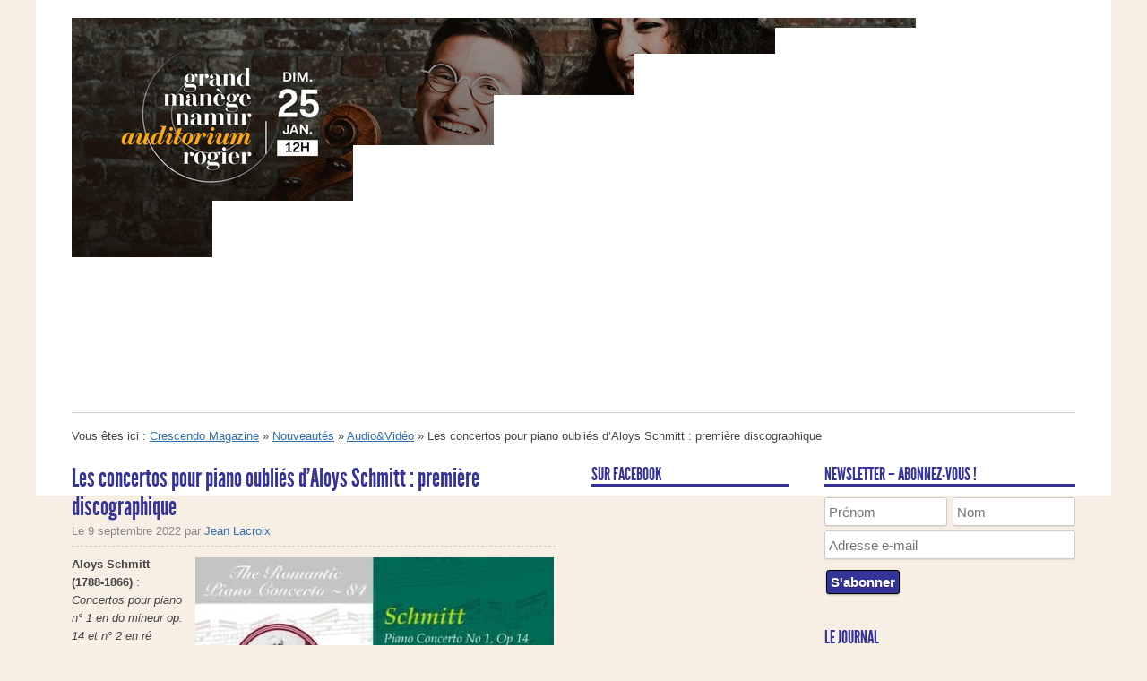

--- FILE ---
content_type: text/html; charset=UTF-8
request_url: https://www.crescendo-magazine.be/les-concertos-pour-piano-oublies-daloys-schmitt-premiere-discographique/
body_size: 18651
content:
<!DOCTYPE html>
<!--[if IEMobile 7 ]><html id="blaskan" class="no-js iem7" lang="fr-FR"><![endif]-->
<!--[if lt IE 7 ]><html id="blaskan" class="no-js ie6" lang="fr-FR"><![endif]-->
<!--[if IE 7 ]><html id="blaskan" class="no-js ie7" lang="fr-FR"><![endif]-->
<!--[if IE 8 ]><html id="blaskan" class="no-js ie8" lang="fr-FR"><![endif]-->
<!--[if IE 9 ]><html id="blaskan" class="no-js ie9" lang="fr-FR"><![endif]-->
<!--[if (gt IE 9)|(gt IEMobile 7)|!(IEMobile)|!(IE)]><!--><html id="blaskan" class="no-js" lang="fr-FR"><!--<![endif]-->
<head>
	<meta charset="UTF-8">

	<title>Les concertos pour piano oubliés d’Aloys Schmitt :  première discographique | Crescendo Magazine</title>
	<meta name='robots' content='max-image-preview:large' />
<link rel="alternate" type="application/rss+xml" title="Crescendo Magazine &raquo; Flux" href="https://www.crescendo-magazine.be/feed/" />
<link rel="alternate" type="application/rss+xml" title="Crescendo Magazine &raquo; Flux des commentaires" href="https://www.crescendo-magazine.be/comments/feed/" />
<link rel="alternate" type="application/rss+xml" title="Crescendo Magazine &raquo; Les concertos pour piano oubliés d’Aloys Schmitt :  première discographique Flux des commentaires" href="https://www.crescendo-magazine.be/les-concertos-pour-piano-oublies-daloys-schmitt-premiere-discographique/feed/" />
		<!-- This site uses the Google Analytics by ExactMetrics plugin v8.5.3 - Using Analytics tracking - https://www.exactmetrics.com/ -->
							<script src="//www.googletagmanager.com/gtag/js?id=G-SGH10SD7ZC"  data-cfasync="false" data-wpfc-render="false" type="text/javascript" async></script>
			<script data-cfasync="false" data-wpfc-render="false" type="text/javascript">
				var em_version = '8.5.3';
				var em_track_user = true;
				var em_no_track_reason = '';
								var ExactMetricsDefaultLocations = {"page_location":"https:\/\/www.crescendo-magazine.be\/les-concertos-pour-piano-oublies-daloys-schmitt-premiere-discographique\/"};
				if ( typeof ExactMetricsPrivacyGuardFilter === 'function' ) {
					var ExactMetricsLocations = (typeof ExactMetricsExcludeQuery === 'object') ? ExactMetricsPrivacyGuardFilter( ExactMetricsExcludeQuery ) : ExactMetricsPrivacyGuardFilter( ExactMetricsDefaultLocations );
				} else {
					var ExactMetricsLocations = (typeof ExactMetricsExcludeQuery === 'object') ? ExactMetricsExcludeQuery : ExactMetricsDefaultLocations;
				}

								var disableStrs = [
										'ga-disable-G-SGH10SD7ZC',
									];

				/* Function to detect opted out users */
				function __gtagTrackerIsOptedOut() {
					for (var index = 0; index < disableStrs.length; index++) {
						if (document.cookie.indexOf(disableStrs[index] + '=true') > -1) {
							return true;
						}
					}

					return false;
				}

				/* Disable tracking if the opt-out cookie exists. */
				if (__gtagTrackerIsOptedOut()) {
					for (var index = 0; index < disableStrs.length; index++) {
						window[disableStrs[index]] = true;
					}
				}

				/* Opt-out function */
				function __gtagTrackerOptout() {
					for (var index = 0; index < disableStrs.length; index++) {
						document.cookie = disableStrs[index] + '=true; expires=Thu, 31 Dec 2099 23:59:59 UTC; path=/';
						window[disableStrs[index]] = true;
					}
				}

				if ('undefined' === typeof gaOptout) {
					function gaOptout() {
						__gtagTrackerOptout();
					}
				}
								window.dataLayer = window.dataLayer || [];

				window.ExactMetricsDualTracker = {
					helpers: {},
					trackers: {},
				};
				if (em_track_user) {
					function __gtagDataLayer() {
						dataLayer.push(arguments);
					}

					function __gtagTracker(type, name, parameters) {
						if (!parameters) {
							parameters = {};
						}

						if (parameters.send_to) {
							__gtagDataLayer.apply(null, arguments);
							return;
						}

						if (type === 'event') {
														parameters.send_to = exactmetrics_frontend.v4_id;
							var hookName = name;
							if (typeof parameters['event_category'] !== 'undefined') {
								hookName = parameters['event_category'] + ':' + name;
							}

							if (typeof ExactMetricsDualTracker.trackers[hookName] !== 'undefined') {
								ExactMetricsDualTracker.trackers[hookName](parameters);
							} else {
								__gtagDataLayer('event', name, parameters);
							}
							
						} else {
							__gtagDataLayer.apply(null, arguments);
						}
					}

					__gtagTracker('js', new Date());
					__gtagTracker('set', {
						'developer_id.dNDMyYj': true,
											});
					if ( ExactMetricsLocations.page_location ) {
						__gtagTracker('set', ExactMetricsLocations);
					}
										__gtagTracker('config', 'G-SGH10SD7ZC', {"forceSSL":"true"} );
															window.gtag = __gtagTracker;										(function () {
						/* https://developers.google.com/analytics/devguides/collection/analyticsjs/ */
						/* ga and __gaTracker compatibility shim. */
						var noopfn = function () {
							return null;
						};
						var newtracker = function () {
							return new Tracker();
						};
						var Tracker = function () {
							return null;
						};
						var p = Tracker.prototype;
						p.get = noopfn;
						p.set = noopfn;
						p.send = function () {
							var args = Array.prototype.slice.call(arguments);
							args.unshift('send');
							__gaTracker.apply(null, args);
						};
						var __gaTracker = function () {
							var len = arguments.length;
							if (len === 0) {
								return;
							}
							var f = arguments[len - 1];
							if (typeof f !== 'object' || f === null || typeof f.hitCallback !== 'function') {
								if ('send' === arguments[0]) {
									var hitConverted, hitObject = false, action;
									if ('event' === arguments[1]) {
										if ('undefined' !== typeof arguments[3]) {
											hitObject = {
												'eventAction': arguments[3],
												'eventCategory': arguments[2],
												'eventLabel': arguments[4],
												'value': arguments[5] ? arguments[5] : 1,
											}
										}
									}
									if ('pageview' === arguments[1]) {
										if ('undefined' !== typeof arguments[2]) {
											hitObject = {
												'eventAction': 'page_view',
												'page_path': arguments[2],
											}
										}
									}
									if (typeof arguments[2] === 'object') {
										hitObject = arguments[2];
									}
									if (typeof arguments[5] === 'object') {
										Object.assign(hitObject, arguments[5]);
									}
									if ('undefined' !== typeof arguments[1].hitType) {
										hitObject = arguments[1];
										if ('pageview' === hitObject.hitType) {
											hitObject.eventAction = 'page_view';
										}
									}
									if (hitObject) {
										action = 'timing' === arguments[1].hitType ? 'timing_complete' : hitObject.eventAction;
										hitConverted = mapArgs(hitObject);
										__gtagTracker('event', action, hitConverted);
									}
								}
								return;
							}

							function mapArgs(args) {
								var arg, hit = {};
								var gaMap = {
									'eventCategory': 'event_category',
									'eventAction': 'event_action',
									'eventLabel': 'event_label',
									'eventValue': 'event_value',
									'nonInteraction': 'non_interaction',
									'timingCategory': 'event_category',
									'timingVar': 'name',
									'timingValue': 'value',
									'timingLabel': 'event_label',
									'page': 'page_path',
									'location': 'page_location',
									'title': 'page_title',
									'referrer' : 'page_referrer',
								};
								for (arg in args) {
																		if (!(!args.hasOwnProperty(arg) || !gaMap.hasOwnProperty(arg))) {
										hit[gaMap[arg]] = args[arg];
									} else {
										hit[arg] = args[arg];
									}
								}
								return hit;
							}

							try {
								f.hitCallback();
							} catch (ex) {
							}
						};
						__gaTracker.create = newtracker;
						__gaTracker.getByName = newtracker;
						__gaTracker.getAll = function () {
							return [];
						};
						__gaTracker.remove = noopfn;
						__gaTracker.loaded = true;
						window['__gaTracker'] = __gaTracker;
					})();
									} else {
										console.log("");
					(function () {
						function __gtagTracker() {
							return null;
						}

						window['__gtagTracker'] = __gtagTracker;
						window['gtag'] = __gtagTracker;
					})();
									}
			</script>
				<!-- / Google Analytics by ExactMetrics -->
		<script type="text/javascript">
/* <![CDATA[ */
window._wpemojiSettings = {"baseUrl":"https:\/\/s.w.org\/images\/core\/emoji\/15.0.3\/72x72\/","ext":".png","svgUrl":"https:\/\/s.w.org\/images\/core\/emoji\/15.0.3\/svg\/","svgExt":".svg","source":{"concatemoji":"https:\/\/www.crescendo-magazine.be\/wp-includes\/js\/wp-emoji-release.min.js?ver=6.5.7"}};
/*! This file is auto-generated */
!function(i,n){var o,s,e;function c(e){try{var t={supportTests:e,timestamp:(new Date).valueOf()};sessionStorage.setItem(o,JSON.stringify(t))}catch(e){}}function p(e,t,n){e.clearRect(0,0,e.canvas.width,e.canvas.height),e.fillText(t,0,0);var t=new Uint32Array(e.getImageData(0,0,e.canvas.width,e.canvas.height).data),r=(e.clearRect(0,0,e.canvas.width,e.canvas.height),e.fillText(n,0,0),new Uint32Array(e.getImageData(0,0,e.canvas.width,e.canvas.height).data));return t.every(function(e,t){return e===r[t]})}function u(e,t,n){switch(t){case"flag":return n(e,"\ud83c\udff3\ufe0f\u200d\u26a7\ufe0f","\ud83c\udff3\ufe0f\u200b\u26a7\ufe0f")?!1:!n(e,"\ud83c\uddfa\ud83c\uddf3","\ud83c\uddfa\u200b\ud83c\uddf3")&&!n(e,"\ud83c\udff4\udb40\udc67\udb40\udc62\udb40\udc65\udb40\udc6e\udb40\udc67\udb40\udc7f","\ud83c\udff4\u200b\udb40\udc67\u200b\udb40\udc62\u200b\udb40\udc65\u200b\udb40\udc6e\u200b\udb40\udc67\u200b\udb40\udc7f");case"emoji":return!n(e,"\ud83d\udc26\u200d\u2b1b","\ud83d\udc26\u200b\u2b1b")}return!1}function f(e,t,n){var r="undefined"!=typeof WorkerGlobalScope&&self instanceof WorkerGlobalScope?new OffscreenCanvas(300,150):i.createElement("canvas"),a=r.getContext("2d",{willReadFrequently:!0}),o=(a.textBaseline="top",a.font="600 32px Arial",{});return e.forEach(function(e){o[e]=t(a,e,n)}),o}function t(e){var t=i.createElement("script");t.src=e,t.defer=!0,i.head.appendChild(t)}"undefined"!=typeof Promise&&(o="wpEmojiSettingsSupports",s=["flag","emoji"],n.supports={everything:!0,everythingExceptFlag:!0},e=new Promise(function(e){i.addEventListener("DOMContentLoaded",e,{once:!0})}),new Promise(function(t){var n=function(){try{var e=JSON.parse(sessionStorage.getItem(o));if("object"==typeof e&&"number"==typeof e.timestamp&&(new Date).valueOf()<e.timestamp+604800&&"object"==typeof e.supportTests)return e.supportTests}catch(e){}return null}();if(!n){if("undefined"!=typeof Worker&&"undefined"!=typeof OffscreenCanvas&&"undefined"!=typeof URL&&URL.createObjectURL&&"undefined"!=typeof Blob)try{var e="postMessage("+f.toString()+"("+[JSON.stringify(s),u.toString(),p.toString()].join(",")+"));",r=new Blob([e],{type:"text/javascript"}),a=new Worker(URL.createObjectURL(r),{name:"wpTestEmojiSupports"});return void(a.onmessage=function(e){c(n=e.data),a.terminate(),t(n)})}catch(e){}c(n=f(s,u,p))}t(n)}).then(function(e){for(var t in e)n.supports[t]=e[t],n.supports.everything=n.supports.everything&&n.supports[t],"flag"!==t&&(n.supports.everythingExceptFlag=n.supports.everythingExceptFlag&&n.supports[t]);n.supports.everythingExceptFlag=n.supports.everythingExceptFlag&&!n.supports.flag,n.DOMReady=!1,n.readyCallback=function(){n.DOMReady=!0}}).then(function(){return e}).then(function(){var e;n.supports.everything||(n.readyCallback(),(e=n.source||{}).concatemoji?t(e.concatemoji):e.wpemoji&&e.twemoji&&(t(e.twemoji),t(e.wpemoji)))}))}((window,document),window._wpemojiSettings);
/* ]]> */
</script>
<link rel='stylesheet' id='blaskan-framework-css' href='https://www.crescendo-magazine.be/wp-content/themes/blaskan/framework.css?ver=6.5.7' type='text/css' media='screen' />
<link rel='stylesheet' id='blaskan-style-css' href='https://www.crescendo-magazine.be/wp-content/themes/blaskan/style.css?ver=6.5.7' type='text/css' media='screen' />
<link rel='stylesheet' id='jquery.prettyphoto-css' href='https://www.crescendo-magazine.be/wp-content/plugins/wp-video-lightbox/css/prettyPhoto.css?ver=6.5.7' type='text/css' media='all' />
<link rel='stylesheet' id='video-lightbox-css' href='https://www.crescendo-magazine.be/wp-content/plugins/wp-video-lightbox/wp-video-lightbox.css?ver=6.5.7' type='text/css' media='all' />
<style id='wp-emoji-styles-inline-css' type='text/css'>

	img.wp-smiley, img.emoji {
		display: inline !important;
		border: none !important;
		box-shadow: none !important;
		height: 1em !important;
		width: 1em !important;
		margin: 0 0.07em !important;
		vertical-align: -0.1em !important;
		background: none !important;
		padding: 0 !important;
	}
</style>
<link rel='stylesheet' id='wp-block-library-css' href='https://www.crescendo-magazine.be/wp-includes/css/dist/block-library/style.min.css?ver=6.5.7' type='text/css' media='all' />
<style id='classic-theme-styles-inline-css' type='text/css'>
/*! This file is auto-generated */
.wp-block-button__link{color:#fff;background-color:#32373c;border-radius:9999px;box-shadow:none;text-decoration:none;padding:calc(.667em + 2px) calc(1.333em + 2px);font-size:1.125em}.wp-block-file__button{background:#32373c;color:#fff;text-decoration:none}
</style>
<style id='global-styles-inline-css' type='text/css'>
body{--wp--preset--color--black: #000000;--wp--preset--color--cyan-bluish-gray: #abb8c3;--wp--preset--color--white: #ffffff;--wp--preset--color--pale-pink: #f78da7;--wp--preset--color--vivid-red: #cf2e2e;--wp--preset--color--luminous-vivid-orange: #ff6900;--wp--preset--color--luminous-vivid-amber: #fcb900;--wp--preset--color--light-green-cyan: #7bdcb5;--wp--preset--color--vivid-green-cyan: #00d084;--wp--preset--color--pale-cyan-blue: #8ed1fc;--wp--preset--color--vivid-cyan-blue: #0693e3;--wp--preset--color--vivid-purple: #9b51e0;--wp--preset--gradient--vivid-cyan-blue-to-vivid-purple: linear-gradient(135deg,rgba(6,147,227,1) 0%,rgb(155,81,224) 100%);--wp--preset--gradient--light-green-cyan-to-vivid-green-cyan: linear-gradient(135deg,rgb(122,220,180) 0%,rgb(0,208,130) 100%);--wp--preset--gradient--luminous-vivid-amber-to-luminous-vivid-orange: linear-gradient(135deg,rgba(252,185,0,1) 0%,rgba(255,105,0,1) 100%);--wp--preset--gradient--luminous-vivid-orange-to-vivid-red: linear-gradient(135deg,rgba(255,105,0,1) 0%,rgb(207,46,46) 100%);--wp--preset--gradient--very-light-gray-to-cyan-bluish-gray: linear-gradient(135deg,rgb(238,238,238) 0%,rgb(169,184,195) 100%);--wp--preset--gradient--cool-to-warm-spectrum: linear-gradient(135deg,rgb(74,234,220) 0%,rgb(151,120,209) 20%,rgb(207,42,186) 40%,rgb(238,44,130) 60%,rgb(251,105,98) 80%,rgb(254,248,76) 100%);--wp--preset--gradient--blush-light-purple: linear-gradient(135deg,rgb(255,206,236) 0%,rgb(152,150,240) 100%);--wp--preset--gradient--blush-bordeaux: linear-gradient(135deg,rgb(254,205,165) 0%,rgb(254,45,45) 50%,rgb(107,0,62) 100%);--wp--preset--gradient--luminous-dusk: linear-gradient(135deg,rgb(255,203,112) 0%,rgb(199,81,192) 50%,rgb(65,88,208) 100%);--wp--preset--gradient--pale-ocean: linear-gradient(135deg,rgb(255,245,203) 0%,rgb(182,227,212) 50%,rgb(51,167,181) 100%);--wp--preset--gradient--electric-grass: linear-gradient(135deg,rgb(202,248,128) 0%,rgb(113,206,126) 100%);--wp--preset--gradient--midnight: linear-gradient(135deg,rgb(2,3,129) 0%,rgb(40,116,252) 100%);--wp--preset--font-size--small: 13px;--wp--preset--font-size--medium: 20px;--wp--preset--font-size--large: 36px;--wp--preset--font-size--x-large: 42px;--wp--preset--spacing--20: 0.44rem;--wp--preset--spacing--30: 0.67rem;--wp--preset--spacing--40: 1rem;--wp--preset--spacing--50: 1.5rem;--wp--preset--spacing--60: 2.25rem;--wp--preset--spacing--70: 3.38rem;--wp--preset--spacing--80: 5.06rem;--wp--preset--shadow--natural: 6px 6px 9px rgba(0, 0, 0, 0.2);--wp--preset--shadow--deep: 12px 12px 50px rgba(0, 0, 0, 0.4);--wp--preset--shadow--sharp: 6px 6px 0px rgba(0, 0, 0, 0.2);--wp--preset--shadow--outlined: 6px 6px 0px -3px rgba(255, 255, 255, 1), 6px 6px rgba(0, 0, 0, 1);--wp--preset--shadow--crisp: 6px 6px 0px rgba(0, 0, 0, 1);}:where(.is-layout-flex){gap: 0.5em;}:where(.is-layout-grid){gap: 0.5em;}body .is-layout-flex{display: flex;}body .is-layout-flex{flex-wrap: wrap;align-items: center;}body .is-layout-flex > *{margin: 0;}body .is-layout-grid{display: grid;}body .is-layout-grid > *{margin: 0;}:where(.wp-block-columns.is-layout-flex){gap: 2em;}:where(.wp-block-columns.is-layout-grid){gap: 2em;}:where(.wp-block-post-template.is-layout-flex){gap: 1.25em;}:where(.wp-block-post-template.is-layout-grid){gap: 1.25em;}.has-black-color{color: var(--wp--preset--color--black) !important;}.has-cyan-bluish-gray-color{color: var(--wp--preset--color--cyan-bluish-gray) !important;}.has-white-color{color: var(--wp--preset--color--white) !important;}.has-pale-pink-color{color: var(--wp--preset--color--pale-pink) !important;}.has-vivid-red-color{color: var(--wp--preset--color--vivid-red) !important;}.has-luminous-vivid-orange-color{color: var(--wp--preset--color--luminous-vivid-orange) !important;}.has-luminous-vivid-amber-color{color: var(--wp--preset--color--luminous-vivid-amber) !important;}.has-light-green-cyan-color{color: var(--wp--preset--color--light-green-cyan) !important;}.has-vivid-green-cyan-color{color: var(--wp--preset--color--vivid-green-cyan) !important;}.has-pale-cyan-blue-color{color: var(--wp--preset--color--pale-cyan-blue) !important;}.has-vivid-cyan-blue-color{color: var(--wp--preset--color--vivid-cyan-blue) !important;}.has-vivid-purple-color{color: var(--wp--preset--color--vivid-purple) !important;}.has-black-background-color{background-color: var(--wp--preset--color--black) !important;}.has-cyan-bluish-gray-background-color{background-color: var(--wp--preset--color--cyan-bluish-gray) !important;}.has-white-background-color{background-color: var(--wp--preset--color--white) !important;}.has-pale-pink-background-color{background-color: var(--wp--preset--color--pale-pink) !important;}.has-vivid-red-background-color{background-color: var(--wp--preset--color--vivid-red) !important;}.has-luminous-vivid-orange-background-color{background-color: var(--wp--preset--color--luminous-vivid-orange) !important;}.has-luminous-vivid-amber-background-color{background-color: var(--wp--preset--color--luminous-vivid-amber) !important;}.has-light-green-cyan-background-color{background-color: var(--wp--preset--color--light-green-cyan) !important;}.has-vivid-green-cyan-background-color{background-color: var(--wp--preset--color--vivid-green-cyan) !important;}.has-pale-cyan-blue-background-color{background-color: var(--wp--preset--color--pale-cyan-blue) !important;}.has-vivid-cyan-blue-background-color{background-color: var(--wp--preset--color--vivid-cyan-blue) !important;}.has-vivid-purple-background-color{background-color: var(--wp--preset--color--vivid-purple) !important;}.has-black-border-color{border-color: var(--wp--preset--color--black) !important;}.has-cyan-bluish-gray-border-color{border-color: var(--wp--preset--color--cyan-bluish-gray) !important;}.has-white-border-color{border-color: var(--wp--preset--color--white) !important;}.has-pale-pink-border-color{border-color: var(--wp--preset--color--pale-pink) !important;}.has-vivid-red-border-color{border-color: var(--wp--preset--color--vivid-red) !important;}.has-luminous-vivid-orange-border-color{border-color: var(--wp--preset--color--luminous-vivid-orange) !important;}.has-luminous-vivid-amber-border-color{border-color: var(--wp--preset--color--luminous-vivid-amber) !important;}.has-light-green-cyan-border-color{border-color: var(--wp--preset--color--light-green-cyan) !important;}.has-vivid-green-cyan-border-color{border-color: var(--wp--preset--color--vivid-green-cyan) !important;}.has-pale-cyan-blue-border-color{border-color: var(--wp--preset--color--pale-cyan-blue) !important;}.has-vivid-cyan-blue-border-color{border-color: var(--wp--preset--color--vivid-cyan-blue) !important;}.has-vivid-purple-border-color{border-color: var(--wp--preset--color--vivid-purple) !important;}.has-vivid-cyan-blue-to-vivid-purple-gradient-background{background: var(--wp--preset--gradient--vivid-cyan-blue-to-vivid-purple) !important;}.has-light-green-cyan-to-vivid-green-cyan-gradient-background{background: var(--wp--preset--gradient--light-green-cyan-to-vivid-green-cyan) !important;}.has-luminous-vivid-amber-to-luminous-vivid-orange-gradient-background{background: var(--wp--preset--gradient--luminous-vivid-amber-to-luminous-vivid-orange) !important;}.has-luminous-vivid-orange-to-vivid-red-gradient-background{background: var(--wp--preset--gradient--luminous-vivid-orange-to-vivid-red) !important;}.has-very-light-gray-to-cyan-bluish-gray-gradient-background{background: var(--wp--preset--gradient--very-light-gray-to-cyan-bluish-gray) !important;}.has-cool-to-warm-spectrum-gradient-background{background: var(--wp--preset--gradient--cool-to-warm-spectrum) !important;}.has-blush-light-purple-gradient-background{background: var(--wp--preset--gradient--blush-light-purple) !important;}.has-blush-bordeaux-gradient-background{background: var(--wp--preset--gradient--blush-bordeaux) !important;}.has-luminous-dusk-gradient-background{background: var(--wp--preset--gradient--luminous-dusk) !important;}.has-pale-ocean-gradient-background{background: var(--wp--preset--gradient--pale-ocean) !important;}.has-electric-grass-gradient-background{background: var(--wp--preset--gradient--electric-grass) !important;}.has-midnight-gradient-background{background: var(--wp--preset--gradient--midnight) !important;}.has-small-font-size{font-size: var(--wp--preset--font-size--small) !important;}.has-medium-font-size{font-size: var(--wp--preset--font-size--medium) !important;}.has-large-font-size{font-size: var(--wp--preset--font-size--large) !important;}.has-x-large-font-size{font-size: var(--wp--preset--font-size--x-large) !important;}
.wp-block-navigation a:where(:not(.wp-element-button)){color: inherit;}
:where(.wp-block-post-template.is-layout-flex){gap: 1.25em;}:where(.wp-block-post-template.is-layout-grid){gap: 1.25em;}
:where(.wp-block-columns.is-layout-flex){gap: 2em;}:where(.wp-block-columns.is-layout-grid){gap: 2em;}
.wp-block-pullquote{font-size: 1.5em;line-height: 1.6;}
</style>
<link rel='stylesheet' id='contact-form-7-css' href='https://www.crescendo-magazine.be/wp-content/plugins/contact-form-7/includes/css/styles.css?ver=5.9.4' type='text/css' media='all' />
<link rel='stylesheet' id='ppress-frontend-css' href='https://www.crescendo-magazine.be/wp-content/plugins/wp-user-avatar/assets/css/frontend.min.css?ver=4.15.25' type='text/css' media='all' />
<link rel='stylesheet' id='ppress-flatpickr-css' href='https://www.crescendo-magazine.be/wp-content/plugins/wp-user-avatar/assets/flatpickr/flatpickr.min.css?ver=4.15.25' type='text/css' media='all' />
<link rel='stylesheet' id='ppress-select2-css' href='https://www.crescendo-magazine.be/wp-content/plugins/wp-user-avatar/assets/select2/select2.min.css?ver=6.5.7' type='text/css' media='all' />
<link rel='stylesheet' id='mc4wp-form-basic-css' href='https://www.crescendo-magazine.be/wp-content/plugins/mailchimp-for-wp/assets/css/form-basic.css?ver=4.10.7' type='text/css' media='all' />
<link rel='stylesheet' id='wp-pagenavi-css' href='https://www.crescendo-magazine.be/wp-content/plugins/wp-pagenavi/pagenavi-css.css?ver=2.70' type='text/css' media='all' />
<link rel='stylesheet' id='cyclone-template-style-standard-0-css' href='https://www.crescendo-magazine.be/wp-content/plugins/cyclone-slider-2/templates/standard/style.css?ver=3.2.0' type='text/css' media='all' />
<link rel='stylesheet' id='cyclone-template-style-black-crescendo-0-css' href='https://www.crescendo-magazine.be/wp-content/themes/blaskan-child/cycloneslider/black-crescendo/style.css?ver=3.2.0' type='text/css' media='all' />
<link rel='stylesheet' id='cyclone-template-style-white-crescendo-0-css' href='https://www.crescendo-magazine.be/wp-content/themes/blaskan-child/cycloneslider/white-crescendo/style.css?ver=3.2.0' type='text/css' media='all' />
<script type="text/javascript" src="https://www.crescendo-magazine.be/wp-content/themes/blaskan/js/libs/modernizr.min.js?ver=6.5.7" id="modernizr-js"></script>
<script type="text/javascript" src="https://www.crescendo-magazine.be/wp-includes/js/jquery/jquery.min.js?ver=3.7.1" id="jquery-core-js"></script>
<script type="text/javascript" src="https://www.crescendo-magazine.be/wp-includes/js/jquery/jquery-migrate.min.js?ver=3.4.1" id="jquery-migrate-js"></script>
<script type="text/javascript" src="https://www.crescendo-magazine.be/wp-content/themes/blaskan/js/libs/jquery.fitvids.js?ver=6.5.7" id="fitvids-js"></script>
<script type="text/javascript" src="https://www.crescendo-magazine.be/wp-content/themes/blaskan/js/mylibs/helper.js?ver=6.5.7" id="mobile-boilerplate-helper-js"></script>
<script type="text/javascript" id="blaskan-js-extra">
/* <![CDATA[ */
var objectL10n = {"blaskan_navigation_title":"- Navigation -"};
/* ]]> */
</script>
<script type="text/javascript" src="https://www.crescendo-magazine.be/wp-content/themes/blaskan/js/script.js?ver=6.5.7" id="blaskan-js"></script>
<script type="text/javascript" src="https://www.crescendo-magazine.be/wp-content/plugins/wp-video-lightbox/js/jquery.prettyPhoto.js?ver=3.1.6" id="jquery.prettyphoto-js"></script>
<script type="text/javascript" id="video-lightbox-js-extra">
/* <![CDATA[ */
var vlpp_vars = {"prettyPhoto_rel":"wp-video-lightbox","animation_speed":"fast","slideshow":"5000","autoplay_slideshow":"false","opacity":"0.80","show_title":"false","allow_resize":"true","allow_expand":"true","default_width":"640","default_height":"480","counter_separator_label":"\/","theme":"pp_default","horizontal_padding":"20","hideflash":"false","wmode":"opaque","autoplay":"false","modal":"false","deeplinking":"false","overlay_gallery":"true","overlay_gallery_max":"30","keyboard_shortcuts":"true","ie6_fallback":"true"};
/* ]]> */
</script>
<script type="text/javascript" src="https://www.crescendo-magazine.be/wp-content/plugins/wp-video-lightbox/js/video-lightbox.js?ver=3.1.6" id="video-lightbox-js"></script>
<script type="text/javascript" src="https://www.crescendo-magazine.be/wp-content/plugins/google-analytics-dashboard-for-wp/assets/js/frontend-gtag.min.js?ver=8.5.3" id="exactmetrics-frontend-script-js" async="async" data-wp-strategy="async"></script>
<script data-cfasync="false" data-wpfc-render="false" type="text/javascript" id='exactmetrics-frontend-script-js-extra'>/* <![CDATA[ */
var exactmetrics_frontend = {"js_events_tracking":"true","download_extensions":"zip,mp3,mpeg,pdf,docx,pptx,xlsx,rar","inbound_paths":"[{\"path\":\"\\\/go\\\/\",\"label\":\"affiliate\"},{\"path\":\"\\\/recommend\\\/\",\"label\":\"affiliate\"}]","home_url":"https:\/\/www.crescendo-magazine.be","hash_tracking":"false","v4_id":"G-SGH10SD7ZC"};/* ]]> */
</script>
<script type="text/javascript" src="https://www.crescendo-magazine.be/wp-content/plugins/wp-user-avatar/assets/flatpickr/flatpickr.min.js?ver=4.15.25" id="ppress-flatpickr-js"></script>
<script type="text/javascript" src="https://www.crescendo-magazine.be/wp-content/plugins/wp-user-avatar/assets/select2/select2.min.js?ver=4.15.25" id="ppress-select2-js"></script>
<script type="text/javascript" src="https://www.crescendo-magazine.be/wp-content/plugins/cyclone-slider-2/libs/cycle2/jquery.cycle2.min.js?ver=3.2.0" id="jquery-cycle2-js"></script>
<script type="text/javascript" src="https://www.crescendo-magazine.be/wp-content/plugins/cyclone-slider-2/libs/cycle2/jquery.cycle2.carousel.min.js?ver=3.2.0" id="jquery-cycle2-carousel-js"></script>
<script type="text/javascript" src="https://www.crescendo-magazine.be/wp-content/plugins/cyclone-slider-2/libs/cycle2/jquery.cycle2.tile.min.js?ver=3.2.0" id="jquery-cycle2-tile-js"></script>
<script type="text/javascript" src="https://www.crescendo-magazine.be/wp-content/plugins/cyclone-slider-2/libs/vimeo-player-js/player.js?ver=3.2.0" id="vimeo-player-js-js"></script>
<script type="text/javascript" src="https://www.crescendo-magazine.be/wp-content/plugins/cyclone-slider-2/js/client.js?ver=3.2.0" id="cyclone-client-js"></script>
<link rel="https://api.w.org/" href="https://www.crescendo-magazine.be/wp-json/" /><link rel="alternate" type="application/json" href="https://www.crescendo-magazine.be/wp-json/wp/v2/posts/52509" /><link rel="canonical" href="https://www.crescendo-magazine.be/les-concertos-pour-piano-oublies-daloys-schmitt-premiere-discographique/" />
<link rel='shortlink' href='https://www.crescendo-magazine.be/?p=52509' />
<link rel="alternate" type="application/json+oembed" href="https://www.crescendo-magazine.be/wp-json/oembed/1.0/embed?url=https%3A%2F%2Fwww.crescendo-magazine.be%2Fles-concertos-pour-piano-oublies-daloys-schmitt-premiere-discographique%2F" />
<link rel="alternate" type="text/xml+oembed" href="https://www.crescendo-magazine.be/wp-json/oembed/1.0/embed?url=https%3A%2F%2Fwww.crescendo-magazine.be%2Fles-concertos-pour-piano-oublies-daloys-schmitt-premiere-discographique%2F&#038;format=xml" />
<!-- This site is powered by Tweet, Like, Plusone and Share Plugin - http://techxt.com/tweet-like-google-1-and-share-plugin-wordpress/ -->
		<meta property="og:type" content="article" />
		<meta property="og:title" content="Les concertos pour piano oubliés d’Aloys Schmitt :  première discographique" />
		<meta property="og:url" content="https://www.crescendo-magazine.be/les-concertos-pour-piano-oublies-daloys-schmitt-premiere-discographique/" />
		<meta property="og:site_name" content="Crescendo Magazine" />
		<meta property="og:description" content="Aloys Schmitt (1788-1866) : Concertos pour piano n° 1 en do mineur op. 14 et n° 2 en ré mineur op. 34. Rondeau brillant op. 101. Ulster Orchestra, Howard Sh" />
		<!--[if lt IE 9]>
	  <script src="//html5shim.googlecode.com/svn/trunk/html5.js"></script>
	<![endif]-->
					<meta property="og:image" content="https://www.crescendo-magazine.be/wp-content/uploads/2022/09/schmitt.jpeg" />
			<style type="text/css">div.socialicons{float:left;display:block;margin-right: 10px;line-height: 1;padding-bottom:10px;}div.socialiconsv{line-height: 1;}div.socialiconsv p{line-height: 1;display:none;}div.socialicons p{margin-bottom: 0px !important;margin-top: 0px !important;padding-bottom: 0px !important;padding-top: 0px !important;}div.social4iv{background: none repeat scroll 0 0 #FFFFFF;border: 1px solid #aaa;border-radius: 3px 3px 3px 3px;box-shadow: 3px 3px 3px #DDDDDD;padding: 3px;position: fixed;text-align: center;top: 55px;width: 76px;display:none;}div.socialiconsv{padding-bottom: 5px;}</style>
<script type="text/javascript" src="https://platform.twitter.com/widgets.js"></script><script async defer crossorigin="anonymous" src="//connect.facebook.net/fr_FR/sdk.js#xfbml=1&version=v4.0"></script><script type="text/javascript" src="https://apis.google.com/js/plusone.js"></script><script type="text/javascript" src="https://platform.linkedin.com/in.js"></script><style type="text/css">.social4i {
margin-top:10px;
}

#twitter-widget-0.twitter-share-button.twitter-tweet-button.twitter-count-horizontal {
width: 100px !important;
}</style><script type="text/javascript">//<![CDATA[
  function external_links_in_new_windows_loop() {
    if (!document.links) {
      document.links = document.getElementsByTagName('a');
    }
    var change_link = false;
    var force = '';
    var ignore = '';

    for (var t=0; t<document.links.length; t++) {
      var all_links = document.links[t];
      change_link = false;
      
      if(document.links[t].hasAttribute('onClick') == false) {
        // forced if the address starts with http (or also https), but does not link to the current domain
        if(all_links.href.search(/^http/) != -1 && all_links.href.search('www.crescendo-magazine.be') == -1 && all_links.href.search(/^#/) == -1) {
          // console.log('Changed ' + all_links.href);
          change_link = true;
        }
          
        if(force != '' && all_links.href.search(force) != -1) {
          // forced
          // console.log('force ' + all_links.href);
          change_link = true;
        }
        
        if(ignore != '' && all_links.href.search(ignore) != -1) {
          // console.log('ignore ' + all_links.href);
          // ignored
          change_link = false;
        }

        if(change_link == true) {
          // console.log('Changed ' + all_links.href);
          document.links[t].setAttribute('onClick', 'javascript:window.open(\'' + all_links.href.replace(/'/g, '') + '\', \'_blank\', \'noopener\'); return false;');
          document.links[t].removeAttribute('target');
        }
      }
    }
  }
  
  // Load
  function external_links_in_new_windows_load(func)
  {  
    var oldonload = window.onload;
    if (typeof window.onload != 'function'){
      window.onload = func;
    } else {
      window.onload = function(){
        oldonload();
        func();
      }
    }
  }

  external_links_in_new_windows_load(external_links_in_new_windows_loop);
  //]]></script>

<script>
            WP_VIDEO_LIGHTBOX_VERSION="1.9.12";
            WP_VID_LIGHTBOX_URL="https://www.crescendo-magazine.be/wp-content/plugins/wp-video-lightbox";
                        function wpvl_paramReplace(name, string, value) {
                // Find the param with regex
                // Grab the first character in the returned string (should be ? or &)
                // Replace our href string with our new value, passing on the name and delimeter

                var re = new RegExp("[\?&]" + name + "=([^&#]*)");
                var matches = re.exec(string);
                var newString;

                if (matches === null) {
                    // if there are no params, append the parameter
                    newString = string + '?' + name + '=' + value;
                } else {
                    var delimeter = matches[0].charAt(0);
                    newString = string.replace(re, delimeter + name + "=" + value);
                }
                return newString;
            }
            </script><link rel="pingback" href="https://www.crescendo-magazine.be/xmlrpc.php"><meta name="HandheldFriendly" content="True"><meta name="MobileOptimized" content="320"><meta http-equiv="cleartype" content="on"><meta http-equiv="X-UA-Compatible" content="IE=edge,chrome=1"><style type="text/css" id="custom-background-css">
body.custom-background { background-color: #f7efe3; }
</style>
	<link rel="icon" href="https://www.crescendo-magazine.be/wp-content/uploads/2019/11/cropped-joker_Crescendo-absolu-32x32.jpg" sizes="32x32" />
<link rel="icon" href="https://www.crescendo-magazine.be/wp-content/uploads/2019/11/cropped-joker_Crescendo-absolu-192x192.jpg" sizes="192x192" />
<link rel="apple-touch-icon" href="https://www.crescendo-magazine.be/wp-content/uploads/2019/11/cropped-joker_Crescendo-absolu-180x180.jpg" />
<meta name="msapplication-TileImage" content="https://www.crescendo-magazine.be/wp-content/uploads/2019/11/cropped-joker_Crescendo-absolu-270x270.jpg" />
	<link rel="stylesheet" href="https://www.crescendo-magazine.be/wp-content/themes/blaskan-child/style.css" type="text/css" media="screen" title="no title" charset="utf-8">
		
</head>
<body data-rsssl=1 class="post-template-default single single-post postid-52509 single-format-standard custom-background background-image no-menu hide-content sidebars">
<div id="site">
	<div id="wrapper">
		<header id="header" role="banner">
		<div tabindex="0" class="cycloneslider cycloneslider-template-standard cycloneslider-width-responsive" id="cycloneslider-crescendo-slideshow-1" style="max-width:1100px" > <div class="cycloneslider-slides cycle-slideshow" data-cycle-allow-wrap="true" data-cycle-dynamic-height="off" data-cycle-auto-height="1100:400" data-cycle-auto-height-easing="null" data-cycle-auto-height-speed="250" data-cycle-delay="0" data-cycle-easing="" data-cycle-fx="tileSlide" data-cycle-hide-non-active="true" data-cycle-log="false" data-cycle-next="#cycloneslider-crescendo-slideshow-1 .cycloneslider-next" data-cycle-pager="#cycloneslider-crescendo-slideshow-1 .cycloneslider-pager" data-cycle-pause-on-hover="true" data-cycle-prev="#cycloneslider-crescendo-slideshow-1 .cycloneslider-prev" data-cycle-slides="&gt; div" data-cycle-speed="1000" data-cycle-swipe="1" data-cycle-tile-count="7" data-cycle-tile-delay="100" data-cycle-tile-vertical="true" data-cycle-timeout="2000" > <div class="cycloneslider-slide cycloneslider-slide-image" > <a class="cycloneslider-caption-more" target="_blank" href="https://www.crescendo-magazine.be/les-millesimes-2024-de-crescendo-magazine/"> <img src="https://www.crescendo-magazine.be/wp-content/uploads/2025/11/BANDEAU-CRESCENDO4-1100x400.jpg" alt="" title="" /> </a> </div> <div class="cycloneslider-slide cycloneslider-slide-image" > <a class="cycloneslider-caption-more" target="_blank" href="https://www.imep.be/"> <img src="https://www.crescendo-magazine.be/wp-content/uploads/2025/10/IMEP_banner_Crescendo_1200x400-1100x400.jpg" alt="" title="" /> </a> </div> <div class="cycloneslider-slide cycloneslider-slide-image" > <a class="cycloneslider-caption-more" href="https://grandmanege.be/fr"> <img src="https://www.crescendo-magazine.be/wp-content/uploads/2026/01/CrescendoJANV_2-1100x400.jpg" alt="" title="" /> </a> </div> <div class="cycloneslider-slide cycloneslider-slide-image" > <a class="cycloneslider-caption-more" href="https://grandmanege.be/fr"> <img src="https://www.crescendo-magazine.be/wp-content/uploads/2026/01/CrescendoJANV_4-1100x400.jpg" alt="" title="" /> </a> </div> </div> </div>
		  		</header>
		<!-- / #header -->
		<div class="breadcrumb"><span id="breadex">Vous &ecirc;tes ici :</span> <span><a title="Crescendo Magazine" id="breadh" href="https://www.crescendo-magazine.be">Crescendo Magazine</a></span> &raquo; <span><a href="https://www.crescendo-magazine.be/category/nouveautes/" title="Voir tous les articles de Nouveautés">Nouveautés</a></span> &raquo; <span><a href="https://www.crescendo-magazine.be/category/nouveautes/audiovideo/" title="Voir tous les articles de Audio&amp;Vidéo">Audio&amp;Vidéo</a></span> &raquo; <span>Les concertos pour piano oubliés d’Aloys Schmitt :  première discographique</span></div>	<section id="content" role="main">		
				
	
			
		<article id="post-52509" class="post-52509 post type-post status-publish format-standard has-post-thumbnail hentry category-audiovideo category-nouveautes tag-howard-shelley">
			<header>	
					
								
												
						<h1 class="mainArticleTitle titleStyle10">Les concertos pour piano oubliés d’Aloys Schmitt :  première discographique</h1>
												  <time datetime="2022-09-09T09:16:38+02:00" pubdate>Le 9 septembre 2022</time>
				  <span class="author"><span class="author-label">par</span> <a href="https://www.crescendo-magazine.be/author/jeanlac/" title="Articles par Jean Lacroix" rel="author">Jean Lacroix</a></span>
							</header>
		
			<div class="content" style="float:left;">
											<div style="float:right;margin-left:10px;overflow: hidden;text-align:center;">
						<img width="400" height="400" src="https://www.crescendo-magazine.be/wp-content/uploads/2022/09/schmitt-400x400.jpeg" class="attachment-article size-article wp-post-image" alt="" decoding="async" fetchpriority="high" srcset="https://www.crescendo-magazine.be/wp-content/uploads/2022/09/schmitt-400x400.jpeg 400w, https://www.crescendo-magazine.be/wp-content/uploads/2022/09/schmitt-150x150.jpeg 150w, https://www.crescendo-magazine.be/wp-content/uploads/2022/09/schmitt-300x300.jpeg 300w, https://www.crescendo-magazine.be/wp-content/uploads/2022/09/schmitt-280x280.jpeg 280w, https://www.crescendo-magazine.be/wp-content/uploads/2022/09/schmitt-200x200.jpeg 200w, https://www.crescendo-magazine.be/wp-content/uploads/2022/09/schmitt.jpeg 700w" sizes="(max-width: 400px) 100vw, 400px" />				  		<span class="pictLegend"></span>
				  	</div>
					
					
				<p><b>Aloys Schmitt (1788-1866) </b><span style="font-weight: 400;">: </span><i><span style="font-weight: 400;">Concertos pour piano n° 1 en do mineur op. 14 et n° 2 en ré mineur op. 34</span></i><span style="font-weight: 400;">. </span><i><span style="font-weight: 400;">Rondeau brillant op. 101. </span></i><span style="font-weight: 400;">Ulster Orchestra, Howard Shelley, piano et direction. 2021. Notice en anglais, en français et en allemand. 75.49. Hyperion CDA68389.</span></p>

<p><span style="font-weight: 400;">En guise d’introduction à la notice qu’il signe, l’écrivain et musicien anglais Jeremy Nicholas (°1947) constate que parmi la multitude de compositeurs du XIXe siècle, 90 % se situent en-dessous de ce qu’il appelle « la ligne de flottaison » (il utilise l’image d’un iceberg) : ils </span><i><span style="font-weight: 400;">sont toujours immergés, puisqu’on s’en souvient à peine ou qu’ils sont totalement oubliés, alors qu’ils avaient connu la notoriété et le succès de leur vivant.</span></i><span style="font-weight: 400;"> La postérité a-t-elle bien fait le tri ? N’a-t-elle pas laissé de grands maîtres dans une ombre injustifiée ? Une collection comme celle que le label Hyperion a initiée sous le titre global « The Romantic Piano Concerto » et qui contient maintes raretés, apporte de la matière à la réflexion. L’album n° 84 de la série propose un éclairage sur trois pages inédites d’un méconnu du disque.</span></p>
<p><span style="font-weight: 400;">Né à Erlenbach, Aloys Schmitt reçoit des leçons de son père organiste, puis de l’éditeur de musique et compositeur Johann Anton André (1775-1842) à Offenbach-sur-le-Main. A partir de 1806, il se perfectionne à Francfort où il commence à composer. La cité natale de Goethe sera celle de son existence, même s’il effectue un séjour à Munich, à Berlin ou à Hanovre et accomplit des tournées de concert dans toute l’Allemagne, en Hollande et en Belgique. Ami des Mendelssohn, virtuose applaudi, ce professeur renommé, qui comptera Ferdinand Hiller parmi ses élèves, est l’auteur d’une méthode d’enseignement du piano qui connut son temps de célébrité. Le catalogue d’Aloys Schmitt est abondant : quatre opéras, deux oratorios, quatre concertos pour piano, de la musique de chambre et religieuse et un grand nombre de pages pour le clavier. Il demeure néanmoins ignoré par les programmes de concert et par le disque.</span></p>
<p><span style="font-weight: 400;">Présentés ici en premières gravures mondiales, ses deux premiers concertos pour piano, dont la date de composition est incertaine, sont écrits tous les deux pour une formation qui comprend, en plus de l’instrument soliste et des cordes, une flûte, deux hautbois, deux bassons, deux cors, deux trompettes et des timbales. Le </span><i><span style="font-weight: 400;">Concerto n°1 en ut mineur </span></i><span style="font-weight: 400;">révèle de beaux moments mélodiques qui évoquent le souvenir de Beethoven et de Mozart, mais aussi celui de Hummel et de Weber. Le second mouvement, un </span><i><span style="font-weight: 400;">Adagio con moto quasi andante</span></i><span style="font-weight: 400;">, présente l’idée séduisante d’insérer un émouvant quatuor à cordes en début de partie, celle-ci étant reprise par le soliste avant nouvelle intervention du quatuor ; l’ensemble, avec de jolies couleurs orchestrales, est d’un esprit mozartien qui va se maintenir au cours d’un final allègre. Le </span><i><span style="font-weight: 400;">Concerto n° 2 </span></i><span style="font-weight: 400;">confirme le métier du compositeur, dans un contexte où se côtoient un charme viennois dansant (l’</span><i><span style="font-weight: 400;">Allegro </span></i><span style="font-weight: 400;">initial) et une légèreté combinée à un traitement du piano qui apparaît comme plus tourné vers le modèle beethovenien, un </span><i><span style="font-weight: 400;">Allegro</span></i><span style="font-weight: 400;"> bondissant venant conclure une partition agréable, à l’image de la précédente.</span></p>
<p><span style="font-weight: 400;">Le programme est complété par le </span><i><span style="font-weight: 400;">Rondeau brillant </span></i><span style="font-weight: 400;">de 1839,</span> <span style="font-weight: 400;">une page de la maturité du compositeur, avec même effectif, auquel viennent s’ajouter une seconde flûte et deux clarinettes. La notice cite une critique de Robert Schumann qui souligne que l’on y retrouve l’influence de l’école de Hummel, </span><i><span style="font-weight: 400;">à savoir précision, clarté, écriture fluide</span></i><span style="font-weight: 400;">, ainsi que l’atmosphère de John Field, la partition étant d’ailleurs présentée comme un souvenir au compositeur irlandais, décédé deux ans auparavant. Mais Schumann se révèle réservé : </span><i><span style="font-weight: 400;">nous avons largement dépassé ce style de musique « entre-deux » où le compositeur et le virtuose se laissent tour à tour la part belle</span></i><span style="font-weight: 400;">. Ce </span><i><span style="font-weight: 400;">Rondeau</span></i><span style="font-weight: 400;"> d’une douzaine de minutes est une page décorative, bien rythmée.</span></p>
<p><span style="font-weight: 400;">L’auteur de la notice, visiblement conquis, se demande en fin de texte pourquoi Aloys Schmitt n’a pas passé la fameuse barre des dix pour cent de créateurs </span><i><span style="font-weight: 400;">dont les noms figurent au-dessus de la ligne de flottaison</span></i><span style="font-weight: 400;">. Nous ne ferons pas écho au point de vue de Jeremy Nicholas : même si l’audition de cet album est plaisante et dévoile une écriture nourrie des leçons de ses prédécesseurs ainsi qu’un solide métier, l’inspiration demeure inégale, expliquant, à notre avis, que le compositeur ait sa place dans la vaste nébuleuse des oubliés de la musique. </span></p>
<p><span style="font-weight: 400;">Howard Shelley, un habitué de cette collection Hyperion pour laquelle il a enregistré maints albums, est au clavier et à la tête de l’Ulster Orchestra. Malgré leurs qualités, le chef et les instrumentistes n’arrivent pas à nous convaincre que ces pages pour piano et orchestre sont de première valeur. Le présent album, dont on saluera néanmoins l’existence, est plutôt à écouter avec curiosité. </span></p>
<p><span style="font-weight: 400;">Son : 9  Notice : 10  Répertoire : 7  Interprétation : 8</span></p>
<p><span style="font-weight: 400;">Jean Lacroix    </span></p>
<p>&nbsp;</p>
<p><span style="font-weight: 400;"> </span></p>
<p>&nbsp;</p>
<p><span style="font-weight: 400;">    </span><i><span style="font-weight: 400;"> </span></i></p>
<p>&nbsp;</p>
<div class="social4i" style="min-height:29px;float: right;">
<div class="social4in" style="min-height:29px;float: right;">
<div class="socialicons s4twitter" style="float:left;margin-right: 10px;padding-bottom:7px"><a href="https://twitter.com/share" data-url="https://www.crescendo-magazine.be/les-concertos-pour-piano-oublies-daloys-schmitt-premiere-discographique/" data-counturl="https://www.crescendo-magazine.be/les-concertos-pour-piano-oublies-daloys-schmitt-premiere-discographique/" data-text="Les concertos pour piano oubliés d’Aloys Schmitt :  première discographique" class="twitter-share-button" data-count="horizontal" data-via="CrescendoMag2"></a></div>
<div class="socialicons s4fblike" style="float:left;margin-right: 10px;">
<div class="fb-like" data-href="https://www.crescendo-magazine.be/les-concertos-pour-piano-oublies-daloys-schmitt-premiere-discographique/" data-send="false"  data-layout="button_count" data-width="100" data-height="21"  data-show-faces="false"></div>
</div>
<div class="socialicons s4fbshare" style="position: relative;float:left;margin-right: 10px;">
<div class="s4ifbshare" >
<div class="fb-share-button" data-href="https://www.crescendo-magazine.be/les-concertos-pour-piano-oublies-daloys-schmitt-premiere-discographique/" data-width="450" data-type="button_count"></div>
</div>
</div>
</div>
<div style="clear:both"></div>
</div>
					
				
			</div>
			<!-- / .content -->
			
			<footer>
			  			  						<span class="tags">
						<span class="tags-label">Mots-clé</span> <a href="https://www.crescendo-magazine.be/tag/howard-shelley/" rel="tag">Howard Shelley</a>					</span>
			  			  					<br/><span class="categories">
						<span class="categories-label">Post&eacute; dans</span> <a href="https://www.crescendo-magazine.be/category/nouveautes/audiovideo/" rel="category tag">Audio&amp;Vidéo</a>, <a href="https://www.crescendo-magazine.be/category/nouveautes/" rel="category tag">Nouveautés</a>					</span>
							  				
			</footer>
		</article>
		<!-- / #post-52509 -->

		
<section id="comments">
	
			
	
		<div id="respond" class="comment-respond">
		<h3 id="reply-title" class="comment-reply-title">Vos commentaires <small><a rel="nofollow" id="cancel-comment-reply-link" href="/les-concertos-pour-piano-oublies-daloys-schmitt-premiere-discographique/#respond" style="display:none;">Annuler la réponse</a></small></h3><form action="https://www.crescendo-magazine.be/wp-comments-post.php" method="post" id="commentform" class="comment-form"><label for="comment">Commentaire</label><textarea id="comment" name="comment" cols="45" rows="8" aria-required="true"></textarea><dl class="form-allowed-tags"><dt>Vous devriez utiliser le <abbr title="HyperText Markup Language">HTML</abbr>:</dt> <dd><code>&lt;a href=&quot;&quot; title=&quot;&quot;&gt; &lt;abbr title=&quot;&quot;&gt; &lt;acronym title=&quot;&quot;&gt; &lt;b&gt; &lt;blockquote cite=&quot;&quot;&gt; &lt;cite&gt; &lt;code&gt; &lt;del datetime=&quot;&quot;&gt; &lt;em&gt; &lt;i&gt; &lt;q cite=&quot;&quot;&gt; &lt;s&gt; &lt;strike&gt; &lt;strong&gt; </code></dd></dl><label for="comment-author">Nom <span class="required">(requis)</span></label> <input id="comment-author" name="author" type="text" value="" size="30" aria-required="true">
<label for="comment-email">Email <span class="required">(requis - ne sera pas divulgé)</span></label> <input id="comment-email" name="email" type="text" value="" size="30" aria-required="true">
<label for="comment-url">Site Web (facultatif)</label><input id="comment-url" name="url" type="text" value="" size="30">
<p class="comment-form-cookies-consent"><input id="wp-comment-cookies-consent" name="wp-comment-cookies-consent" type="checkbox" value="yes" /> <label for="wp-comment-cookies-consent">Enregistrer mon nom, mon e-mail et mon site dans le navigateur pour mon prochain commentaire.</label></p>
<p class="form-submit"><input name="submit" type="submit" id="submit" class="submit" value="Poster un commentaire" /> <input type='hidden' name='comment_post_ID' value='52509' id='comment_post_ID' />
<input type='hidden' name='comment_parent' id='comment_parent' value='0' />
</p><p style="display: none;"><input type="hidden" id="akismet_comment_nonce" name="akismet_comment_nonce" value="a91d21724e" /></p><p style="display: none !important;" class="akismet-fields-container" data-prefix="ak_"><label>&#916;<textarea name="ak_hp_textarea" cols="45" rows="8" maxlength="100"></textarea></label><input type="hidden" id="ak_js_1" name="ak_js" value="139"/><script>document.getElementById( "ak_js_1" ).setAttribute( "value", ( new Date() ).getTime() );</script></p></form>	</div><!-- #respond -->
	<p class="akismet_comment_form_privacy_notice">Ce site utilise Akismet pour réduire les indésirables. <a href="https://akismet.com/privacy/" target="_blank" rel="nofollow noopener">En savoir plus sur la façon dont les données de vos commentaires sont traitées</a>.</p>
</section>
<!-- / #comments -->
		
				  <nav class="post-nav" role="navigation">
				<div class="nav-previous"><a href="https://www.crescendo-magazine.be/portait-symphonique-de-john-adams/" rel="prev"><span class="meta-nav"></span> Portait symphonique de John Adams </a></div>
				<div class="nav-next"><a href="https://www.crescendo-magazine.be/un-recital-autour-du-clavecin-a-anvers-entre-la-renaissance-et-le-premier-baroque/" rel="next">Un récital autour du clavecin à Anvers entre la Renaissance et le premier Baroque <span class="meta-nav"></span></a></div>
			</nav>
			<!-- / .post-nav -->
				
		

<!--
-->	</section>
	<!-- / #content -->
	
					<aside id="primary" role="complementary">
				<section id="text-2" class="widget widget_text"><h3 class="title">Sur Facebook</h3>			<div class="textwidget"><iframe src="//www.facebook.com/plugins/likebox.php?href=http%3A%2F%2Fwww.facebook.com%2FCrescendoMagazine&amp;width=220&amp;height=270&amp;show_faces=true&amp;connections=6&amp;colorscheme=light&amp;stream=false&amp;border_color=%666666&amp;header=false" scrolling="no" frameborder="0" style="border:none; overflow:hidden; width:100%; height:270px;" allowTransparency="true"></iframe></div>
		</section><section id="search-2" class="widget widget_search"><h3 class="title">Rechercher</h3><form role="search" method="get" id="searchform" class="searchform" action="https://www.crescendo-magazine.be/">
				<div>
					<label class="screen-reader-text" for="s">Rechercher :</label>
					<input type="text" value="" name="s" id="s" />
					<input type="submit" id="searchsubmit" value="Rechercher" />
				</div>
			</form></section><section id="nav_menu-5" class="widget widget_nav_menu"><h3 class="title">Qui sommes-nous</h3><div class="menu-qui-sommes-nous-container"><ul id="menu-qui-sommes-nous" class="menu"><li id="menu-item-110" class="menu-item menu-item-type-post_type menu-item-object-page menu-item-110"><a href="https://www.crescendo-magazine.be/qui-sommes-nous/un-peu-dhistoire/">Un peu d'Histoire</a></li>
<li id="menu-item-28" class="menu-item menu-item-type-post_type menu-item-object-page menu-item-28"><a href="https://www.crescendo-magazine.be/qui-sommes-nous/lequipe-redactionnelle/">L'équipe Redactionnelle</a></li>
<li id="menu-item-30" class="menu-item menu-item-type-post_type menu-item-object-page menu-item-30"><a href="https://www.crescendo-magazine.be/qui-sommes-nous/nous-contacter/">Nous Contacter</a></li>
</ul></div></section><section id="nav_menu-2" class="widget widget_nav_menu"><h3 class="title">Scènes et Studios</h3><div class="menu-scenes-et-studios-container"><ul id="menu-scenes-et-studios" class="menu"><li id="menu-item-14" class="menu-item menu-item-type-taxonomy menu-item-object-category menu-item-14"><a href="https://www.crescendo-magazine.be/category/scenes-et-studios/rencontres/">Interviews</a></li>
<li id="menu-item-67751" class="menu-item menu-item-type-post_type menu-item-object-page menu-item-67751"><a href="https://www.crescendo-magazine.be/papier-a-musique-alain-paris/">Papier à musique - Alain Pâris</a></li>
<li id="menu-item-9" class="menu-item menu-item-type-taxonomy menu-item-object-category menu-item-9"><a href="https://www.crescendo-magazine.be/category/scenes-et-studios/a-lopera/">A L'Opéra</a></li>
<li id="menu-item-11" class="menu-item menu-item-type-taxonomy menu-item-object-category menu-item-11"><a href="https://www.crescendo-magazine.be/category/scenes-et-studios/au-concert/">Au Concert</a></li>
</ul></div></section><section id="nav_menu-3" class="widget widget_nav_menu"><h3 class="title">Nouveautés</h3><div class="menu-nouveautes-container"><ul id="menu-nouveautes" class="menu"><li id="menu-item-42013" class="menu-item menu-item-type-post_type menu-item-object-post menu-item-42013"><a href="https://www.crescendo-magazine.be/les-millesimes-2024-de-crescendo-magazine/">Les Millésimes 2025 de Crescendo Magazine </a></li>
<li id="menu-item-41867" class="menu-item menu-item-type-taxonomy menu-item-object-category menu-item-41867"><a href="https://www.crescendo-magazine.be/category/nouveautes/joker/">Jokers</a></li>
<li id="menu-item-16810" class="menu-item menu-item-type-taxonomy menu-item-object-category current-post-ancestor current-menu-parent current-post-parent menu-item-16810"><a href="https://www.crescendo-magazine.be/category/nouveautes/audiovideo/">Audio&#038;Vidéo</a></li>
<li id="menu-item-16812" class="menu-item menu-item-type-taxonomy menu-item-object-category menu-item-16812"><a href="https://www.crescendo-magazine.be/category/nouveautes/livres/">Livres</a></li>
<li id="menu-item-16813" class="menu-item menu-item-type-taxonomy menu-item-object-category menu-item-16813"><a href="https://www.crescendo-magazine.be/category/nouveautes/partitions/">Partitions</a></li>
</ul></div></section><section id="nav_menu-4" class="widget widget_nav_menu"><h3 class="title">Intemporels</h3><div class="menu-intemporels-container"><ul id="menu-intemporels" class="menu"><li id="menu-item-18" class="menu-item menu-item-type-taxonomy menu-item-object-category menu-item-18"><a href="https://www.crescendo-magazine.be/category/intemporels/dossiers/">Dossiers</a></li>
<li id="menu-item-22" class="menu-item menu-item-type-taxonomy menu-item-object-category menu-item-22"><a href="https://www.crescendo-magazine.be/category/intemporels/musiques-en-piste/">Musiques en Pistes</a></li>
<li id="menu-item-19" class="menu-item menu-item-type-taxonomy menu-item-object-category menu-item-19"><a href="https://www.crescendo-magazine.be/category/intemporels/focus/">Focus</a></li>
</ul></div></section>		</aside>
		<!-- / #primary -->
    
    		<aside id="secondary" role="complementary">
				<section id="mc4wp_form_widget-2" class="widget widget_mc4wp_form_widget"><h3 class="title">NEWSLETTER &#8211; Abonnez-vous !</h3><script>(function() {
	window.mc4wp = window.mc4wp || {
		listeners: [],
		forms: {
			on: function(evt, cb) {
				window.mc4wp.listeners.push(
					{
						event   : evt,
						callback: cb
					}
				);
			}
		}
	}
})();
</script><!-- Mailchimp for WordPress v4.10.7 - https://wordpress.org/plugins/mailchimp-for-wp/ --><form id="mc4wp-form-1" class="mc4wp-form mc4wp-form-20904 mc4wp-form-basic" method="post" data-id="20904" data-name="Formulaire d&#039;inscription par défaut" ><div class="mc4wp-form-fields"><p><!--<span>Je m'abonne à la newsletter de Crescendo</span><br/>-->
    <input type="text" name="FNAME" placeholder="Prénom" required="required" style="float:left;width:49%;">

    <input type="text" name="LNAME" placeholder="Nom" required="required" style="float:right;width:49%;"><br/>

	<input type="email" id="mc4wp_email" name="EMAIL" placeholder="Adresse e-mail" required />
 <input type="hidden" name="GROUP" value="Newsletter">
	<input type="submit" value="S'abonner" />
</p></div><label style="display: none !important;">Laissez ce champ vide si vous êtes humain : <input type="text" name="_mc4wp_honeypot" value="" tabindex="-1" autocomplete="off" /></label><input type="hidden" name="_mc4wp_timestamp" value="1769120460" /><input type="hidden" name="_mc4wp_form_id" value="20904" /><input type="hidden" name="_mc4wp_form_element_id" value="mc4wp-form-1" /><div class="mc4wp-response"></div></form><!-- / Mailchimp for WordPress Plugin --></section>              <section id="nb_recent_journal-2" class="widget widget_nb_recent_journal">                  <h3 class="title">Le Journal</h3>							                                										<h3 style="clear:none;margin-bottom:0px;padding-top:5px;" class="journalElement"><a href="https://www.crescendo-magazine.be/le-journal/#post-79165" title="Le CIALN - JODIE DEVOS 2026">→ Le CIALN - JODIE DEVOS 2026</a></h3>
										 <!--<p><a href="https://www.crescendo-magazine.be/le-journal/#post-79165" rel="bookmark">Lire la suite →</a></p>-->
                               								                                										<h3 style="clear:none;margin-bottom:0px;padding-top:5px;" class="journalElement"><a href="https://www.crescendo-magazine.be/le-journal/#post-79145" title="Appel à candidatures – Académie de composition 2026 - Festival Ravel">→ Appel à candidatures – Académie de composition 2026 - Festival Ravel</a></h3>
										 <!--<p><a href="https://www.crescendo-magazine.be/le-journal/#post-79145" rel="bookmark">Lire la suite →</a></p>-->
                               								                                										<h3 style="clear:none;margin-bottom:0px;padding-top:5px;" class="journalElement"><a href="https://www.crescendo-magazine.be/le-journal/#post-79120" title="Alan Gilbert prolongé">→ Alan Gilbert prolongé</a></h3>
										 <!--<p><a href="https://www.crescendo-magazine.be/le-journal/#post-79120" rel="bookmark">Lire la suite →</a></p>-->
                               								                                										<h3 style="clear:none;margin-bottom:0px;padding-top:5px;" class="journalElement"><a href="https://www.crescendo-magazine.be/le-journal/#post-79058" title="Décès d'Andrew Clements">→ Décès d'Andrew Clements</a></h3>
										 <!--<p><a href="https://www.crescendo-magazine.be/le-journal/#post-79058" rel="bookmark">Lire la suite →</a></p>-->
                               								                                										<h3 style="clear:none;margin-bottom:0px;padding-top:5px;" class="journalElement"><a href="https://www.crescendo-magazine.be/le-journal/#post-79031" title="Benjamin Levy à l'Orchestre du Pays Basque (Iparraldeko Orkestra)">→ Benjamin Levy à l'Orchestre du Pays Basque (Iparraldeko Orkestra)</a></h3>
										 <!--<p><a href="https://www.crescendo-magazine.be/le-journal/#post-79031" rel="bookmark">Lire la suite →</a></p>-->
                               								                                										<h3 style="clear:none;margin-bottom:0px;padding-top:5px;" class="journalElement"><a href="https://www.crescendo-magazine.be/le-journal/#post-79019" title="Roberto Abbado à l'Orchestre national de Corée du Sud">→ Roberto Abbado à l'Orchestre national de Corée du Sud</a></h3>
										 <!--<p><a href="https://www.crescendo-magazine.be/le-journal/#post-79019" rel="bookmark">Lire la suite →</a></p>-->
                               								                                										<h3 style="clear:none;margin-bottom:0px;padding-top:5px;" class="journalElement"><a href="https://www.crescendo-magazine.be/le-journal/#post-78982" title="Semyon Bychkov à l'Opéra de Paris">→ Semyon Bychkov à l'Opéra de Paris</a></h3>
										 <!--<p><a href="https://www.crescendo-magazine.be/le-journal/#post-78982" rel="bookmark">Lire la suite →</a></p>-->
                               								                                										<h3 style="clear:none;margin-bottom:0px;padding-top:5px;" class="journalElement"><a href="https://www.crescendo-magazine.be/le-journal/#post-78978" title="Les évaluations artistiques session de janvier 2026 à l'IMEP">→ Les évaluations artistiques session de janvier 2026 à l'IMEP</a></h3>
										 <!--<p><a href="https://www.crescendo-magazine.be/le-journal/#post-78978" rel="bookmark">Lire la suite →</a></p>-->
                               								                                										<h3 style="clear:none;margin-bottom:0px;padding-top:5px;" class="journalElement"><a href="https://www.crescendo-magazine.be/le-journal/#post-78957" title="Tugan Sokhiev au concert du Nouvel an 2027">→ Tugan Sokhiev au concert du Nouvel an 2027</a></h3>
										 <!--<p><a href="https://www.crescendo-magazine.be/le-journal/#post-78957" rel="bookmark">Lire la suite →</a></p>-->
                               								                                										<h3 style="clear:none;margin-bottom:0px;padding-top:5px;" class="journalElement"><a href="https://www.crescendo-magazine.be/le-journal/#post-78920" title="Myung-Whun Chung de retour au KBS Symphony Orchestra">→ Myung-Whun Chung de retour au KBS Symphony Orchestra</a></h3>
										 <!--<p><a href="https://www.crescendo-magazine.be/le-journal/#post-78920" rel="bookmark">Lire la suite →</a></p>-->
                               																              </section>              <div class="wrapper">
	              <a class="more-link" href="https://www.crescendo-magazine.be/le-journal/" title="Journal Crescendo">&Eacute;l&eacute;ments plus anciens →</a>
              </div>
              <div style="clear:both;"></div>
                      <section id="nb_last_dossier-2" class="widget widget_nb_last_dossier">                  <h3 class="title">Interviews</h3>							                               <h3 style="clear:none;margin-bottom:0px;padding-top:5px;" class="dossierElement"><a href="/mikhail-rudy-kandinsky-a-toujours-eu-pour-ambition-de-toucher-lame-humaine-par-la-couleur-ou-par-le-son/" title="Mikhail Rudy : « Kandinsky a toujours eu pour ambition de toucher l'âme humaine, par la couleur ou par le son »">Mikhail Rudy : « Kandinsky a toujours eu pour ambition de toucher l'âme humaine, par la couleur ou par le son »</a></h3>
                               
			<!-- wp:paragraph -->
<p>Le pianiste Mikhail Rudy est le Directeur de l'exposition Kandinsky, actuellement présentée à la Philharmonie de Paris.  Fruit d'une collaboration entre le Musée de la musique et le Musée national d’art moderne, cette présentation de quelque 200 pièces d'atelier met en lumière le rôle crucial de la musique dans la genèse de son œuvre et son cheminement vers l'art abstrait.  Crescendo Magazine s'entretient avec Mikhail Rudy. ...<p><a class="more-link" href="https://www.crescendo-magazine.be/mikhail-rudy-kandinsky-a-toujours-eu-pour-ambition-de-toucher-lame-humaine-par-la-couleur-ou-par-le-son/" title="Mikhail Rudy : « Kandinsky a toujours eu pour ambition de toucher l&#039;âme humaine, par la couleur ou par le son »">  Lire la suite <span class="meta-nav">&rarr;</span> </a></p>			                               <h3 style="clear:none;margin-bottom:0px;padding-top:5px;" class="dossierElement"><a href="/rencontre-avec-peter-waldner-sommite-du-clavecin-et-de-lorgue-ancien/" title="Rencontre avec Peter Waldner, sommité du clavecin et de l'orgue ancien">Rencontre avec Peter Waldner, sommité du clavecin et de l'orgue ancien</a></h3>
                               
			<!-- wp:paragraph -->
<p>Nous avions découvert Peter Waldner il y a une vingtaine d’années par deux parutions chez Extraplatte (2004), consacrées à des orgues alentour de Renon, dans la province de Bolzano. Cet éminent spécialiste du répertoire baroque et du patrimoine organologique de son Tyrol natal fête ce mois-ci son soixantième anniversaire. Il a accepté de revenir sur son parcours, ses prédilections, et de nous informer de ses projets.</p>
<!-- /wp:paragraph -->

<!-- ...<p><a class="more-link" href="https://www.crescendo-magazine.be/rencontre-avec-peter-waldner-sommite-du-clavecin-et-de-lorgue-ancien/" title="Rencontre avec Peter Waldner, sommité du clavecin et de l&#039;orgue ancien">  Lire la suite <span class="meta-nav">&rarr;</span> </a></p>							
              </section>                      <section id="nb_advertising-2" class="widget widget_nb_advertising">                  <h3 class="title">Annonceurs</h3>								
						
                                <a href='https://www.crescendo-magazine.be/les-millesimes-2024-de-crescendo-magazine/' target='_blank'><img width="280" height="280" src="https://www.crescendo-magazine.be/wp-content/uploads/2025/11/280x280-2-2.jpg" class="attachment-pub size-pub wp-post-image" alt="" decoding="async" loading="lazy" srcset="https://www.crescendo-magazine.be/wp-content/uploads/2025/11/280x280-2-2.jpg 280w, https://www.crescendo-magazine.be/wp-content/uploads/2025/11/280x280-2-2-150x150.jpg 150w, https://www.crescendo-magazine.be/wp-content/uploads/2025/11/280x280-2-2-200x200.jpg 200w" sizes="(max-width: 280px) 100vw, 280px" /></a>                                	
						
                                <a href='	https://music-artsnetwork.ffm.to/playing-ravel2.owe' target='_blank'><img width="280" height="280" src="https://www.crescendo-magazine.be/wp-content/uploads/2025/10/280x280-2-1.jpg" class="attachment-pub size-pub wp-post-image" alt="" decoding="async" loading="lazy" srcset="https://www.crescendo-magazine.be/wp-content/uploads/2025/10/280x280-2-1.jpg 280w, https://www.crescendo-magazine.be/wp-content/uploads/2025/10/280x280-2-1-150x150.jpg 150w, https://www.crescendo-magazine.be/wp-content/uploads/2025/10/280x280-2-1-200x200.jpg 200w" sizes="(max-width: 280px) 100vw, 280px" /></a>                                	
						
                                <a href='https://www.atelierlyriquedetourcoing.fr/' target='_blank'></a>                                	
						
                                <a href='http://www.imep.be/' target='_blank'><img width="280" height="280" src="https://www.crescendo-magazine.be/wp-content/uploads/2023/05/IMEP_banner_Crescendo_280x280_3.jpg" class="attachment-pub size-pub wp-post-image" alt="" decoding="async" loading="lazy" srcset="https://www.crescendo-magazine.be/wp-content/uploads/2023/05/IMEP_banner_Crescendo_280x280_3.jpg 280w, https://www.crescendo-magazine.be/wp-content/uploads/2023/05/IMEP_banner_Crescendo_280x280_3-150x150.jpg 150w, https://www.crescendo-magazine.be/wp-content/uploads/2023/05/IMEP_banner_Crescendo_280x280_3-200x200.jpg 200w" sizes="(max-width: 280px) 100vw, 280px" /></a>                                								              </section>        		</aside>
		<!-- / #secondary -->
    		<footer id="footer">
			<div id="footer-info" role="contentinfo"><div id="footer-message">Copyright © Crescendo Magazine 2025<br />
</div></div>		</footer>
		<!-- / #footer -->
	</div>
	<!-- / #wrapper -->
</div>
<!-- / #site -->
<script type="text/javascript">

  var _gaq = _gaq || [];
  _gaq.push(['_setAccount', 'UA-3700376-11']);
  _gaq.push(['_setDomainName', 'crescendo-magazine.be']);
  _gaq.push(['_trackPageview']);

  (function() {
    var ga = document.createElement('script'); ga.type = 'text/javascript'; ga.async = true;
    ga.src = ('https:' == document.location.protocol ? 'https://ssl' : 'http://www') + '.google-analytics.com/ga.js';
    var s = document.getElementsByTagName('script')[0]; s.parentNode.insertBefore(ga, s);
  })();

</script>


<!-- No script for Juiz Last Tweet Widget :) -->

<script>(function() {function maybePrefixUrlField () {
  const value = this.value.trim()
  if (value !== '' && value.indexOf('http') !== 0) {
    this.value = 'http://' + value
  }
}

const urlFields = document.querySelectorAll('.mc4wp-form input[type="url"]')
for (let j = 0; j < urlFields.length; j++) {
  urlFields[j].addEventListener('blur', maybePrefixUrlField)
}
})();</script>
	<script>
	MBP.scaleFix();
	MBP.hideUrlBar();
	</script>
	<!--[if lt IE 7]><script type="text/javascript" src="https://www.crescendo-magazine.be/wp-content/themes/blaskan/js/libs/unitpngfix.js"></script><![endif]--><!--[if (lt IE 9) & (!IEMobile)]><script type="text/javascript" src="https://www.crescendo-magazine.be/wp-content/themes/blaskan/js/libs/selectivizr.1.0.3b.js"></script><script type="text/javascript" src="https://www.crescendo-magazine.be/wp-content/themes/blaskan/js/libs/respond.min.js"></script><![endif]--><script type="text/javascript" src="https://www.crescendo-magazine.be/wp-content/plugins/contact-form-7/includes/swv/js/index.js?ver=5.9.4" id="swv-js"></script>
<script type="text/javascript" id="contact-form-7-js-extra">
/* <![CDATA[ */
var wpcf7 = {"api":{"root":"https:\/\/www.crescendo-magazine.be\/wp-json\/","namespace":"contact-form-7\/v1"}};
/* ]]> */
</script>
<script type="text/javascript" src="https://www.crescendo-magazine.be/wp-content/plugins/contact-form-7/includes/js/index.js?ver=5.9.4" id="contact-form-7-js"></script>
<script type="text/javascript" id="ppress-frontend-script-js-extra">
/* <![CDATA[ */
var pp_ajax_form = {"ajaxurl":"https:\/\/www.crescendo-magazine.be\/wp-admin\/admin-ajax.php","confirm_delete":"Are you sure?","deleting_text":"Deleting...","deleting_error":"An error occurred. Please try again.","nonce":"913ddfe264","disable_ajax_form":"false","is_checkout":"0","is_checkout_tax_enabled":"0","is_checkout_autoscroll_enabled":"true"};
/* ]]> */
</script>
<script type="text/javascript" src="https://www.crescendo-magazine.be/wp-content/plugins/wp-user-avatar/assets/js/frontend.min.js?ver=4.15.25" id="ppress-frontend-script-js"></script>
<script type="text/javascript" src="https://www.crescendo-magazine.be/wp-includes/js/comment-reply.min.js?ver=6.5.7" id="comment-reply-js" async="async" data-wp-strategy="async"></script>
<script defer type="text/javascript" src="https://www.crescendo-magazine.be/wp-content/plugins/akismet/_inc/akismet-frontend.js?ver=1760444393" id="akismet-frontend-js"></script>
<script type="text/javascript" defer src="https://www.crescendo-magazine.be/wp-content/plugins/mailchimp-for-wp/assets/js/forms.js?ver=4.10.7" id="mc4wp-forms-api-js"></script>
	<div id="fb-root"></div>
	</body>
</html>


--- FILE ---
content_type: text/css
request_url: https://www.crescendo-magazine.be/wp-content/themes/blaskan-child/style.css
body_size: 2985
content:
/*
Theme Name:     Blaskan Child
Theme URI: 		http://www.blaskan.net
Description:    Child theme for the Blaskan theme 
Author:         Nicolas Berthel
Author URI:     http://www.nicolasberthel.fr/
Template:       blaskan
Version:        0.1.0
*/
@font-face {
	font-family: 'LeagueGothic';
	src: url('fonts/league_gothic-webfont.eot'); /* IE9 Compat Modes */
	src: url('fonts/league_gothic-webfont.eot?iefix') format('eot'), /* IE6-IE8 */
	     url('fonts/league_gothic-webfont.woff') format('woff'), /* Modern Browsers */
	     url('fonts/league_gothic-webfont.ttf')  format('truetype'), /* Safari, Android, iOS */
	     url('fonts/league_gothic-webfont.svg#webfont3nLbXkSC') format('svg'); /* Legacy iOS */
}



/* OVERRIDE STYLES */
body, time {
   font-family: "Tahoma", Arial, Helvetica, sans-serif;
   font-size: 13px;
}
h1, h2, h3, h4, h5, h6 {
	font-family: 'LeagueGothic', 'Arial Narrow', Impact, sans-serif !important; 
}

h1 {
	font-size: 28px !important;
	font-weight: normal !important;
}


/*article p {margin: 10px 0 0px;}
article p:first-of-type {margin: 0px 0 0px !important;}
#secondary p {margin: 0 0 20px;}*/

.background-image #wrapper {padding-top: 20px;}

/* PAGE HEADER */
#header {margin: 0 0 15px;}
#header figure {margin-bottom: 5px;}
.responsive-slider.flexslider .slide-title a {display: none}
h1 {/*font-size: 22px;*/font-weight: normal;line-height: 25px;margin: 0 0 5px;padding: 5px 0 0;text-transform: none!important;}
.sans-serif h1 {font-size: 22px;}
h1 a {color:#333399 ;}
.sticky h1 a {border-bottom: 3px solid #333399;}
.archive.date .page-title span, .archive.date .page-title time {/*font-family: Helvetica, "HelveticaNeue-Light", "Helvetica Neue Light", "Helvetica Neue", Arial, "Lucida Grande", sans-serif !important;*/ font-size: 29px;line-height: 25px;text-transform: none!important;}

/* SIDEBARS */
.widget {font-size: 12px;padding-top: 20px;}
.widget h3 {font-size: 13px;margin-bottom: 10px;font-family: 'LeagueGothic', 'Arial Narrow', Impact, sans-serif;}
.widget .title {color:#333399;border-bottom:3px solid #333399;font-size: 20px;font-weight: normal;}
.widget li a {text-decoration: none;color: #333399;font-size: 14px;font-variant:small-caps;line-height: 29px;}
.widget li a:hover {text-decoration: none;color: #999;}
.widget li {margin-left: 5px; border-bottom:1px solid #333399;padding:2px 0 2px;}
.widget li:last-child {padding:3px 0 3px !important;}
.widget {padding-top: 30px;}
.widget:first-child {padding-top: 5px;}
.sidebars #secondary .widget:first-child {padding-top: 5px;}
.sidebars #secondary .widget p {line-height: 20px;}
.adImage {margin-bottom:10px;max-width:280px;}

@media only screen and (min-width: 480px) {
	.adImage {margin-bottom:10px;max-width:220px;}
}


@media only screen and (min-width: 768px) {
	.adImage {margin-bottom:10px;max-width:220px;}
}
@media (min-width: 992px) {
/* For large content we set the sidebar smaller */
.page-id-2929.sidebars #primary  {
width: 180px;
margin-left:20px;
}
.page-id-2929.sidebars #content-wide  {
width: 750px;
}
}

@media (min-width: 1200px) {

	.adImage {margin-bottom:10px;max-width:280px;}
.sidebars #primary,  .content-wide-sidebar #primary {
width: 220px;
}

/* For large content we set the sidebar smaller */
.page-id-2929.sidebars #primary  {
width: 175px;
margin-left:20px;
}
.page-id-2929.sidebars #content-wide  {
width: 915px;
}

.sidebars #secondary {
	width: 280px;
}
#s {
max-width: 268px;
}
}

.archive .mainCategoryTitle, h1.mainPageTitle, h1.mainCategoryTitle {font-size: 30px;color: #333399;border-bottom: 3px solid #333399;font-weight: normal;margin:0px 0px 20px 0px;padding: 0px;}
h1.mainPageTitle, h1.mainPageTitle a {color: #990000 !important;border-color: #990000 !important;}
h1.mainArticleTitle {color: #333399;border-color: #333399;}

/* Green Color for all Scènes et Studios category and sub category */
.titleStyle2, .titleStyle3, .titleStyle4, .titleStyle5, .titleStyle6, .titleStyle7, .titleStyle8, .titleStyle15, .titleStyle16, .titleStyle17, .titleStyle18 {color: #009966 !important;border-color: #009966 !important;}
h1.titleStyle2 a, h1.titleStyle3 a, h1.titleStyle4 a, h1.titleStyle5 a, h1.titleStyle6 a, h1.titleStyle7 a, h1.titleStyle8 a {color: #009966;}
.archive .titleStyle2, .archive .titleStyle3, .archive .titleStyle4, .archive .titleStyle5, .archive .titleStyle6, .archive .titleStyle7, .archive .titleStyle8 {color: #009966;}
/* Green Color for all Intemporel category and sub category */
.titleStyle13, .titleStyle15, .titleStyle16, .titleStyle17, .titleStyle18 {color: #009966 !important;}
.titleStyle13 a,  .titleStyle15 a, .titleStyle16 a, .titleStyle17 a, .titleStyle18 a {color: #009966;}
/*.titleStyle14 .titleStyle14 a,*/

article .content{clear: right;}
article .content p{line-height: 20px;}
time {text-transform: none !important;}
.post-thumbnail {display: inline;margin: 2px 2px 5px;width:170px;/*border:4px solid #ccc;*/}
article img {margin: 2px 2px 5px;/*float:right !important;*/}
.pictLegend {font-size: 10px;color:#888;text-align: center;}
.pictLegend p {line-height: 10px !important;}
/* ARTICLE HEADER */

.type-post header, .type-attachment header {font-size:13px;border-bottom: 1px dashed #ccc;padding-bottom: 5px;}
.type-post h1, .type-attachment h1, .type-journal h1 {font-size:36px;margin: 0px;line-height: 32px;}
.type-journal h1 a {color: #009966;}
.type-post, .type-attachment {margin: 0 0 10px;}
.author a {text-decoration: none;}

.type-post .wrapper {margin-top: -25px !important;}
.type-post footer, .type-attachment footer {margin-top: 5px;margin-bottom: 0px;padding-bottom: 0px;}
#footer {border-top: 2px solid #CCC;}
.type-post footer span::before {content:"";}
.type-post footer span.categories-label::before, .type-post footer span.tags-label::before {content:"→ ";}
footer .tags span {margin-right: 5px;}
footer .tags {font-weight:bold;color:#333399;}
footer .tags a {color:#333399;}
.lof-container {float:right;}
#header img {float: right;}

.more-link {text-decoration: none; margin-top: 5px; float: right;margin-right: 10px;}
.widget {padding-top: 20px;}
.widget_feacpost_featuredcategorypostswidget p a {text-decoration: none; margin-top: 5px; float: right;margin-right: 10px;}
.widget_nb_recent_journal p {margin-top: 0px; margin-bottom: 25px;}
.widget_nb_recent_journal p a {text-decoration: none;  float: right;margin-right:0px;}
.widget_nb_recent_journal h3 {font-size: 12px; margin-top: 0px;}
.widget_nb_recent_journal h3 a {color:#009966;}
.widget_nb_recent_journal h3 a:hover {color:#333399;}

h3.journalElement, h3.dossierElement {font-family: Helvetica, "HelveticaNeue-Light", "Helvetica Neue Light", "Helvetica Neue", Arial, "Lucida Grande", sans-serif !important;text-transform: uppercase!important;}


h3.journalMore {font-family: Helvetica, "HelveticaNeue-Light", "Helvetica Neue Light", "Helvetica Neue", Arial, "Lucida Grande", sans-serif !important;color:#009966;font-size: 13px;}

.journalMore a {color:#009966;text-decoration: underline;}
.journalMore a:hover {color:#333399;}

.single-post .post {
	margin-bottom: 20px !important;
}

#reply-title {
/*font-size: 18px;border-bottom:1px dashed #ccc;line-height: 20px;*/
/*font-family: "Helvetica" "HelveticaNeue-Light", "Helvetica Neue Light", "Helvetica Neue", Helvetica, Arial, "Lucida Grande", sans-serif;*/
color: #333399;
border-bottom: 3px solid #333399;
font-size: 20px;
font-weight: normal;
line-height: 10px;

}
label {font-weight: normal;}

.wp-pagenavi {margin-bottom: 10px; margin-top: -10px;}
.wp-pagenavi a, .wp-pagenavi span {border: 1px solid #333399;}
.wp-pagenavi span.current {background-color: #333399; color:#fff;}
.wp-pagenavi a:hover, .wp-pagenavi span.current {border-color: #999;}

#journalNavi .wp-pagenavi {margin-bottom: 10px; margin-top: -10px;}
#journalNavi .wp-pagenavi a, #journalNavi .wp-pagenavi span {border: 1px solid #009966;color: #009966;}
#journalNavi .wp-pagenavi a:hover {color: #000;}
#journalNavi .wp-pagenavi span.current {background-color: #009966; color:#fff;}
#journalNavi .wp-pagenavi a:hover, #journalNavi .wp-pagenavi span.current {border-color: #999;}

.breadcrumb {
	margin-bottom: 15px;
}

.error404 h1 span {display: inline !important;}

#content .gallery-caption {
text-align: center;
font-size: 11px;
padding-left: 10px;
padding-right: 10px;
}
#content dl.gallery-item {
text-align: center;
}

.author .wp-pagenavi, .archive .wp-pagenavi {margin-top: 10px;}

.author figure {float:left}
.author figure img {padding: 0px; margin:0px;}
.author-title {line-height: 35px;}
.author figure .avatar {padding: 0px;}

/* Agenda page custo */

#tribe-events-content {margin-bottom: 10px;}
#tribe-events-content.tribe-events-month .tribe-events-ical {display: none;}

/* For large content we hide the the facebook and twitter widget */
.page-id-2929 #primary #text-2, .page-id-2929 #primary #juiz_last_tweet_widget-2  {
	display:none;
}
.wp-caption p.wp-caption-text, .wp-caption figcaption.wp-caption-text{text-align: center;}
/* Newsletter Form */
.mc4wp-form input { margin-bottom: 5px; padding: 4px;}
.mc4wp-form label { display: block;font-weight: 400;margin-bottom: 3px; color: #333399;}
.mc4wp-form label.first {margin-top: 7px;}
.mc4wp-form input[type=submit], .comment-form input[type=submit]{background-color: #333399;background-image: none;margin-top: 7px;}
.mc4wp-form input[type=submit]:hover,  .comment-form input[type=submit]:hover {background-color: #999;background-image: none;}
.mc4wp-form p {margin-top: 7px;margin-bottom: 10px;}
.mc4wp-form p span {font-weight: bold;color:#333399;}
.widget_mc4wp_widget h3.title{text-transform: none !important;}
.widget_mc4wp_widget .mc4wp-form {margin-bottom: 5px;}
.widget_archive select {width:100%;}
/* Prevent overlapping of media content */
.mejs-container {clear: both;}

/* Fix issue with Firefox */


@media only screen and (max-width: 350px) {
	.cycloneslider-template-crescendo-black img {
    	max-width: 300px !important;
	}
	article .content img {
		max-width: 90% !important;
		}
}

@media only screen and (min-width: 350px) {
	.cycloneslider-template-crescendo-black img {
    	max-width: 350px !important;
	}
	article .content img {
		max-width: 90% !important;
		}
}
@media only screen and (min-width: 400px) {
	.cycloneslider-template-crescendo-black img {
    	max-width: 390px !important;
	}
	article .content img {
		max-width: 90% !important;
		}
}

@media only screen and (min-width: 480px) {
	.cycloneslider-template-crescendo-black img {
    	max-width: 455px !important;
	}
	article .content img {
		max-width: 90% !important;
		}
}

@media only screen and (min-width: 520px) {
	.cycloneslider-template-crescendo-black img {
    	max-width: 495px !important;
	}
	article .content img {
		max-width: 90% !important;
		}
}

@media only screen and (min-width: 600px) {
	.cycloneslider-template-crescendo-black img {
    	max-width: 550px !important;
	}
	article .content img {
		max-width: 90% !important;
		}
}

@media only screen and (min-width: 640px) {
	.cycloneslider-template-crescendo-black img {
    	max-width: 600px !important;
	}

	
	article .content img {
		max-width: 90% !important;
		}
}


@media only screen and (min-width: 700px) {
	.cycloneslider-template-crescendo-black img {
    	max-width: 650px !important;
	}

	
	article .content img {
		max-width: 90% !important;
		}
}

@media only screen and (min-width: 768px) {
	.cycloneslider-template-crescendo-black img {
    	max-width: 720px !important;
	}
	article .content img {
		max-width: 470px !important;
	}
}

@media only screen and (min-width: 992px) {
	.cycloneslider-template-crescendo-black img {
    	max-width: 970px !important;
	}
	article .content img {
		max-width: 470px !important;
	}
}


@media only screen and (min-width: 1200px) {
	.cycloneslider-template-crescendo-black img {
    	max-width: 1120px !important;
	}

	article .content img {
		max-width: 540px !important;
	}
}

/*.cycloneslider-template-crescendo-black .cycloneslider-caption {
	width: 30% !important;
	background-color: rgba(0,0,0,.5);
    	background-size: contain !important;
    	background-position: center center !important;
}

.cycloneslider-template-crescendo-black .homeLogo {
	background: none;
}*/


.comment-form dl.form-allowed-tags {
	display: none;
}
